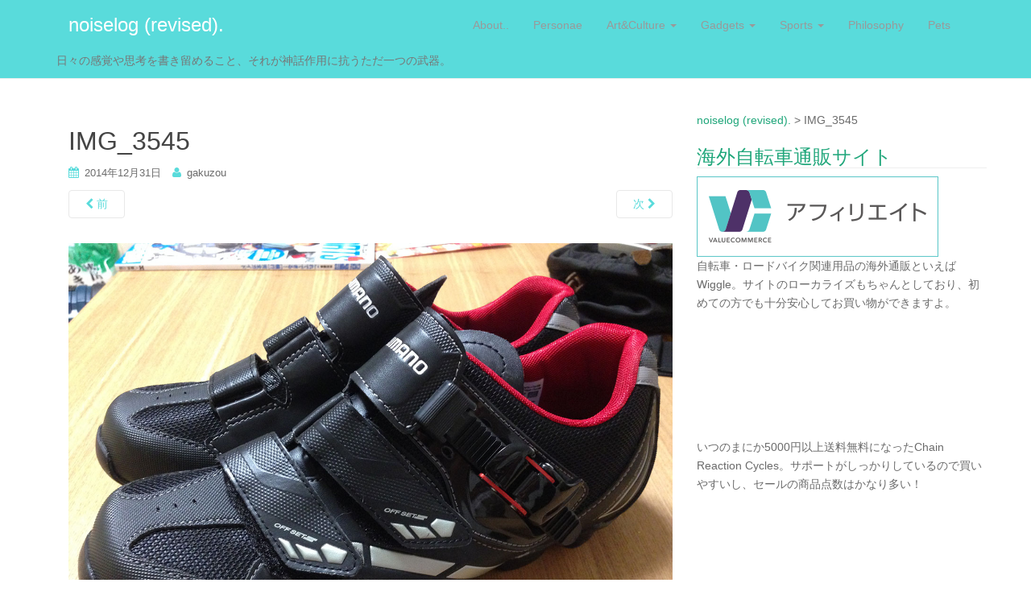

--- FILE ---
content_type: text/html; charset=UTF-8
request_url: http://noiselog.org/img_3545/
body_size: 47483
content:
<!DOCTYPE html>
<html dir="ltr" lang="ja"
	prefix="og: https://ogp.me/ns#" >
<head>
<meta charset="UTF-8">
<meta http-equiv="X-UA-Compatible" content="IE=edge">
<meta name="viewport" content="width=device-width, initial-scale=1">
<link rel="profile" href="http://gmpg.org/xfn/11">
<link rel="pingback" href="http://noiselog.org/wp/xmlrpc.php">

<title>IMG_3545 | noiselog (revised).</title>

		<!-- All in One SEO 4.1.10 -->
		<meta name="robots" content="max-image-preview:large" />
		<link rel="canonical" href="http://noiselog.org/img_3545/" />
		<meta property="og:locale" content="ja_JP" />
		<meta property="og:site_name" content="noiselog (revised). | 日々の感覚や思考を書き留めること、それが神話作用に抗うただ一つの武器。" />
		<meta property="og:type" content="article" />
		<meta property="og:title" content="IMG_3545 | noiselog (revised)." />
		<meta property="og:url" content="http://noiselog.org/img_3545/" />
		<meta property="article:published_time" content="2014-12-31T11:55:00+00:00" />
		<meta property="article:modified_time" content="2018-02-15T11:56:19+00:00" />
		<meta name="twitter:card" content="summary" />
		<meta name="twitter:title" content="IMG_3545 | noiselog (revised)." />
		<script type="application/ld+json" class="aioseo-schema">
			{"@context":"https:\/\/schema.org","@graph":[{"@type":"WebSite","@id":"http:\/\/noiselog.org\/#website","url":"http:\/\/noiselog.org\/","name":"noiselog (revised).","description":"\u65e5\u3005\u306e\u611f\u899a\u3084\u601d\u8003\u3092\u66f8\u304d\u7559\u3081\u308b\u3053\u3068\u3001\u305d\u308c\u304c\u795e\u8a71\u4f5c\u7528\u306b\u6297\u3046\u305f\u3060\u4e00\u3064\u306e\u6b66\u5668\u3002","inLanguage":"ja","publisher":{"@id":"http:\/\/noiselog.org\/#organization"}},{"@type":"Organization","@id":"http:\/\/noiselog.org\/#organization","name":"noiselog (revised).","url":"http:\/\/noiselog.org\/"},{"@type":"BreadcrumbList","@id":"http:\/\/noiselog.org\/img_3545\/#breadcrumblist","itemListElement":[{"@type":"ListItem","@id":"http:\/\/noiselog.org\/#listItem","position":1,"item":{"@type":"WebPage","@id":"http:\/\/noiselog.org\/","name":"\u30db\u30fc\u30e0","description":"\u65e5\u3005\u306e\u611f\u899a\u3084\u601d\u8003\u3092\u66f8\u304d\u7559\u3081\u308b\u3053\u3068\u3001\u305d\u308c\u304c\u795e\u8a71\u4f5c\u7528\u306b\u6297\u3046\u305f\u3060\u4e00\u3064\u306e\u6b66\u5668\u3002","url":"http:\/\/noiselog.org\/"},"nextItem":"http:\/\/noiselog.org\/img_3545\/#listItem"},{"@type":"ListItem","@id":"http:\/\/noiselog.org\/img_3545\/#listItem","position":2,"item":{"@type":"WebPage","@id":"http:\/\/noiselog.org\/img_3545\/","name":"IMG_3545","url":"http:\/\/noiselog.org\/img_3545\/"},"previousItem":"http:\/\/noiselog.org\/#listItem"}]},{"@type":"Person","@id":"http:\/\/noiselog.org\/blog\/author\/gakuzou\/#author","url":"http:\/\/noiselog.org\/blog\/author\/gakuzou\/","name":"gakuzou","image":{"@type":"ImageObject","@id":"http:\/\/noiselog.org\/img_3545\/#authorImage","url":"http:\/\/1.gravatar.com\/avatar\/4515fd622aa5304cb58f39129289fa8b?s=96&d=mm&r=g","width":96,"height":96,"caption":"gakuzou"}},{"@type":"ItemPage","@id":"http:\/\/noiselog.org\/img_3545\/#itempage","url":"http:\/\/noiselog.org\/img_3545\/","name":"IMG_3545 | noiselog (revised).","inLanguage":"ja","isPartOf":{"@id":"http:\/\/noiselog.org\/#website"},"breadcrumb":{"@id":"http:\/\/noiselog.org\/img_3545\/#breadcrumblist"},"author":"http:\/\/noiselog.org\/blog\/author\/gakuzou\/#author","creator":"http:\/\/noiselog.org\/blog\/author\/gakuzou\/#author","datePublished":"2014-12-31T11:55:00+09:00","dateModified":"2018-02-15T11:56:19+09:00"}]}
		</script>
		<!-- All in One SEO -->

<link rel='dns-prefetch' href='//s.w.org' />
<link rel="alternate" type="application/rss+xml" title="noiselog (revised). &raquo; フィード" href="http://noiselog.org/feed/" />
<link rel="alternate" type="application/rss+xml" title="noiselog (revised). &raquo; コメントフィード" href="http://noiselog.org/comments/feed/" />
<link rel="alternate" type="application/rss+xml" title="noiselog (revised). &raquo; IMG_3545 のコメントのフィード" href="http://noiselog.org/feed/?attachment_id=2787" />
<script type="text/javascript">
window._wpemojiSettings = {"baseUrl":"https:\/\/s.w.org\/images\/core\/emoji\/13.1.0\/72x72\/","ext":".png","svgUrl":"https:\/\/s.w.org\/images\/core\/emoji\/13.1.0\/svg\/","svgExt":".svg","source":{"concatemoji":"http:\/\/noiselog.org\/wp\/wp-includes\/js\/wp-emoji-release.min.js?ver=5.9.12"}};
/*! This file is auto-generated */
!function(e,a,t){var n,r,o,i=a.createElement("canvas"),p=i.getContext&&i.getContext("2d");function s(e,t){var a=String.fromCharCode;p.clearRect(0,0,i.width,i.height),p.fillText(a.apply(this,e),0,0);e=i.toDataURL();return p.clearRect(0,0,i.width,i.height),p.fillText(a.apply(this,t),0,0),e===i.toDataURL()}function c(e){var t=a.createElement("script");t.src=e,t.defer=t.type="text/javascript",a.getElementsByTagName("head")[0].appendChild(t)}for(o=Array("flag","emoji"),t.supports={everything:!0,everythingExceptFlag:!0},r=0;r<o.length;r++)t.supports[o[r]]=function(e){if(!p||!p.fillText)return!1;switch(p.textBaseline="top",p.font="600 32px Arial",e){case"flag":return s([127987,65039,8205,9895,65039],[127987,65039,8203,9895,65039])?!1:!s([55356,56826,55356,56819],[55356,56826,8203,55356,56819])&&!s([55356,57332,56128,56423,56128,56418,56128,56421,56128,56430,56128,56423,56128,56447],[55356,57332,8203,56128,56423,8203,56128,56418,8203,56128,56421,8203,56128,56430,8203,56128,56423,8203,56128,56447]);case"emoji":return!s([10084,65039,8205,55357,56613],[10084,65039,8203,55357,56613])}return!1}(o[r]),t.supports.everything=t.supports.everything&&t.supports[o[r]],"flag"!==o[r]&&(t.supports.everythingExceptFlag=t.supports.everythingExceptFlag&&t.supports[o[r]]);t.supports.everythingExceptFlag=t.supports.everythingExceptFlag&&!t.supports.flag,t.DOMReady=!1,t.readyCallback=function(){t.DOMReady=!0},t.supports.everything||(n=function(){t.readyCallback()},a.addEventListener?(a.addEventListener("DOMContentLoaded",n,!1),e.addEventListener("load",n,!1)):(e.attachEvent("onload",n),a.attachEvent("onreadystatechange",function(){"complete"===a.readyState&&t.readyCallback()})),(n=t.source||{}).concatemoji?c(n.concatemoji):n.wpemoji&&n.twemoji&&(c(n.twemoji),c(n.wpemoji)))}(window,document,window._wpemojiSettings);
</script>
<style type="text/css">
img.wp-smiley,
img.emoji {
	display: inline !important;
	border: none !important;
	box-shadow: none !important;
	height: 1em !important;
	width: 1em !important;
	margin: 0 0.07em !important;
	vertical-align: -0.1em !important;
	background: none !important;
	padding: 0 !important;
}
</style>
	<link rel='stylesheet' id='wp-block-library-css'  href='http://noiselog.org/wp/wp-includes/css/dist/block-library/style.min.css?ver=5.9.12' type='text/css' media='all' />
<style id='global-styles-inline-css' type='text/css'>
body{--wp--preset--color--black: #000000;--wp--preset--color--cyan-bluish-gray: #abb8c3;--wp--preset--color--white: #ffffff;--wp--preset--color--pale-pink: #f78da7;--wp--preset--color--vivid-red: #cf2e2e;--wp--preset--color--luminous-vivid-orange: #ff6900;--wp--preset--color--luminous-vivid-amber: #fcb900;--wp--preset--color--light-green-cyan: #7bdcb5;--wp--preset--color--vivid-green-cyan: #00d084;--wp--preset--color--pale-cyan-blue: #8ed1fc;--wp--preset--color--vivid-cyan-blue: #0693e3;--wp--preset--color--vivid-purple: #9b51e0;--wp--preset--gradient--vivid-cyan-blue-to-vivid-purple: linear-gradient(135deg,rgba(6,147,227,1) 0%,rgb(155,81,224) 100%);--wp--preset--gradient--light-green-cyan-to-vivid-green-cyan: linear-gradient(135deg,rgb(122,220,180) 0%,rgb(0,208,130) 100%);--wp--preset--gradient--luminous-vivid-amber-to-luminous-vivid-orange: linear-gradient(135deg,rgba(252,185,0,1) 0%,rgba(255,105,0,1) 100%);--wp--preset--gradient--luminous-vivid-orange-to-vivid-red: linear-gradient(135deg,rgba(255,105,0,1) 0%,rgb(207,46,46) 100%);--wp--preset--gradient--very-light-gray-to-cyan-bluish-gray: linear-gradient(135deg,rgb(238,238,238) 0%,rgb(169,184,195) 100%);--wp--preset--gradient--cool-to-warm-spectrum: linear-gradient(135deg,rgb(74,234,220) 0%,rgb(151,120,209) 20%,rgb(207,42,186) 40%,rgb(238,44,130) 60%,rgb(251,105,98) 80%,rgb(254,248,76) 100%);--wp--preset--gradient--blush-light-purple: linear-gradient(135deg,rgb(255,206,236) 0%,rgb(152,150,240) 100%);--wp--preset--gradient--blush-bordeaux: linear-gradient(135deg,rgb(254,205,165) 0%,rgb(254,45,45) 50%,rgb(107,0,62) 100%);--wp--preset--gradient--luminous-dusk: linear-gradient(135deg,rgb(255,203,112) 0%,rgb(199,81,192) 50%,rgb(65,88,208) 100%);--wp--preset--gradient--pale-ocean: linear-gradient(135deg,rgb(255,245,203) 0%,rgb(182,227,212) 50%,rgb(51,167,181) 100%);--wp--preset--gradient--electric-grass: linear-gradient(135deg,rgb(202,248,128) 0%,rgb(113,206,126) 100%);--wp--preset--gradient--midnight: linear-gradient(135deg,rgb(2,3,129) 0%,rgb(40,116,252) 100%);--wp--preset--duotone--dark-grayscale: url('#wp-duotone-dark-grayscale');--wp--preset--duotone--grayscale: url('#wp-duotone-grayscale');--wp--preset--duotone--purple-yellow: url('#wp-duotone-purple-yellow');--wp--preset--duotone--blue-red: url('#wp-duotone-blue-red');--wp--preset--duotone--midnight: url('#wp-duotone-midnight');--wp--preset--duotone--magenta-yellow: url('#wp-duotone-magenta-yellow');--wp--preset--duotone--purple-green: url('#wp-duotone-purple-green');--wp--preset--duotone--blue-orange: url('#wp-duotone-blue-orange');--wp--preset--font-size--small: 13px;--wp--preset--font-size--medium: 20px;--wp--preset--font-size--large: 36px;--wp--preset--font-size--x-large: 42px;}.has-black-color{color: var(--wp--preset--color--black) !important;}.has-cyan-bluish-gray-color{color: var(--wp--preset--color--cyan-bluish-gray) !important;}.has-white-color{color: var(--wp--preset--color--white) !important;}.has-pale-pink-color{color: var(--wp--preset--color--pale-pink) !important;}.has-vivid-red-color{color: var(--wp--preset--color--vivid-red) !important;}.has-luminous-vivid-orange-color{color: var(--wp--preset--color--luminous-vivid-orange) !important;}.has-luminous-vivid-amber-color{color: var(--wp--preset--color--luminous-vivid-amber) !important;}.has-light-green-cyan-color{color: var(--wp--preset--color--light-green-cyan) !important;}.has-vivid-green-cyan-color{color: var(--wp--preset--color--vivid-green-cyan) !important;}.has-pale-cyan-blue-color{color: var(--wp--preset--color--pale-cyan-blue) !important;}.has-vivid-cyan-blue-color{color: var(--wp--preset--color--vivid-cyan-blue) !important;}.has-vivid-purple-color{color: var(--wp--preset--color--vivid-purple) !important;}.has-black-background-color{background-color: var(--wp--preset--color--black) !important;}.has-cyan-bluish-gray-background-color{background-color: var(--wp--preset--color--cyan-bluish-gray) !important;}.has-white-background-color{background-color: var(--wp--preset--color--white) !important;}.has-pale-pink-background-color{background-color: var(--wp--preset--color--pale-pink) !important;}.has-vivid-red-background-color{background-color: var(--wp--preset--color--vivid-red) !important;}.has-luminous-vivid-orange-background-color{background-color: var(--wp--preset--color--luminous-vivid-orange) !important;}.has-luminous-vivid-amber-background-color{background-color: var(--wp--preset--color--luminous-vivid-amber) !important;}.has-light-green-cyan-background-color{background-color: var(--wp--preset--color--light-green-cyan) !important;}.has-vivid-green-cyan-background-color{background-color: var(--wp--preset--color--vivid-green-cyan) !important;}.has-pale-cyan-blue-background-color{background-color: var(--wp--preset--color--pale-cyan-blue) !important;}.has-vivid-cyan-blue-background-color{background-color: var(--wp--preset--color--vivid-cyan-blue) !important;}.has-vivid-purple-background-color{background-color: var(--wp--preset--color--vivid-purple) !important;}.has-black-border-color{border-color: var(--wp--preset--color--black) !important;}.has-cyan-bluish-gray-border-color{border-color: var(--wp--preset--color--cyan-bluish-gray) !important;}.has-white-border-color{border-color: var(--wp--preset--color--white) !important;}.has-pale-pink-border-color{border-color: var(--wp--preset--color--pale-pink) !important;}.has-vivid-red-border-color{border-color: var(--wp--preset--color--vivid-red) !important;}.has-luminous-vivid-orange-border-color{border-color: var(--wp--preset--color--luminous-vivid-orange) !important;}.has-luminous-vivid-amber-border-color{border-color: var(--wp--preset--color--luminous-vivid-amber) !important;}.has-light-green-cyan-border-color{border-color: var(--wp--preset--color--light-green-cyan) !important;}.has-vivid-green-cyan-border-color{border-color: var(--wp--preset--color--vivid-green-cyan) !important;}.has-pale-cyan-blue-border-color{border-color: var(--wp--preset--color--pale-cyan-blue) !important;}.has-vivid-cyan-blue-border-color{border-color: var(--wp--preset--color--vivid-cyan-blue) !important;}.has-vivid-purple-border-color{border-color: var(--wp--preset--color--vivid-purple) !important;}.has-vivid-cyan-blue-to-vivid-purple-gradient-background{background: var(--wp--preset--gradient--vivid-cyan-blue-to-vivid-purple) !important;}.has-light-green-cyan-to-vivid-green-cyan-gradient-background{background: var(--wp--preset--gradient--light-green-cyan-to-vivid-green-cyan) !important;}.has-luminous-vivid-amber-to-luminous-vivid-orange-gradient-background{background: var(--wp--preset--gradient--luminous-vivid-amber-to-luminous-vivid-orange) !important;}.has-luminous-vivid-orange-to-vivid-red-gradient-background{background: var(--wp--preset--gradient--luminous-vivid-orange-to-vivid-red) !important;}.has-very-light-gray-to-cyan-bluish-gray-gradient-background{background: var(--wp--preset--gradient--very-light-gray-to-cyan-bluish-gray) !important;}.has-cool-to-warm-spectrum-gradient-background{background: var(--wp--preset--gradient--cool-to-warm-spectrum) !important;}.has-blush-light-purple-gradient-background{background: var(--wp--preset--gradient--blush-light-purple) !important;}.has-blush-bordeaux-gradient-background{background: var(--wp--preset--gradient--blush-bordeaux) !important;}.has-luminous-dusk-gradient-background{background: var(--wp--preset--gradient--luminous-dusk) !important;}.has-pale-ocean-gradient-background{background: var(--wp--preset--gradient--pale-ocean) !important;}.has-electric-grass-gradient-background{background: var(--wp--preset--gradient--electric-grass) !important;}.has-midnight-gradient-background{background: var(--wp--preset--gradient--midnight) !important;}.has-small-font-size{font-size: var(--wp--preset--font-size--small) !important;}.has-medium-font-size{font-size: var(--wp--preset--font-size--medium) !important;}.has-large-font-size{font-size: var(--wp--preset--font-size--large) !important;}.has-x-large-font-size{font-size: var(--wp--preset--font-size--x-large) !important;}
</style>
<link rel='stylesheet' id='icomoon-css'  href='http://noiselog.org/wp/wp-content/plugins/kiwi-social-share/assets/vendors/icomoon/style.css?ver=2.1.5' type='text/css' media='all' />
<link rel='stylesheet' id='dpsp-frontend-style-css'  href='http://noiselog.org/wp/wp-content/plugins/social-pug/assets/css/style-frontend.css?ver=5.9.12' type='text/css' media='all' />
<link rel='stylesheet' id='toc-screen-css'  href='http://noiselog.org/wp/wp-content/plugins/table-of-contents-plus/screen.min.css?ver=2106' type='text/css' media='all' />
<link rel='stylesheet' id='dazzling-bootstrap-css'  href='http://noiselog.org/wp/wp-content/themes/dazzling/inc/css/bootstrap.min.css?ver=5.9.12' type='text/css' media='all' />
<link rel='stylesheet' id='dazzling-icons-css'  href='http://noiselog.org/wp/wp-content/themes/dazzling/inc/css/font-awesome.min.css?ver=5.9.12' type='text/css' media='all' />
<link rel='stylesheet' id='dazzling-style-css'  href='http://noiselog.org/wp/wp-content/themes/dazzling/style.css?ver=5.9.12' type='text/css' media='all' />
<script type='text/javascript' src='http://noiselog.org/wp/wp-includes/js/jquery/jquery.min.js?ver=3.6.0' id='jquery-core-js'></script>
<script type='text/javascript' src='http://noiselog.org/wp/wp-includes/js/jquery/jquery-migrate.min.js?ver=3.3.2' id='jquery-migrate-js'></script>
<script type='text/javascript' src='http://noiselog.org/wp/wp-content/plugins/social-pug/assets/js/front-end.js?ver=5.9.12' id='dpsp-frontend-js-js'></script>
<script type='text/javascript' src='http://noiselog.org/wp/wp-content/themes/dazzling/inc/js/bootstrap.min.js?ver=5.9.12' id='dazzling-bootstrapjs-js'></script>
<link rel="https://api.w.org/" href="http://noiselog.org/wp-json/" /><link rel="alternate" type="application/json" href="http://noiselog.org/wp-json/wp/v2/media/2787" /><link rel="EditURI" type="application/rsd+xml" title="RSD" href="http://noiselog.org/wp/xmlrpc.php?rsd" />
<link rel="wlwmanifest" type="application/wlwmanifest+xml" href="http://noiselog.org/wp/wp-includes/wlwmanifest.xml" /> 
<meta name="generator" content="WordPress 5.9.12" />
<link rel='shortlink' href='http://noiselog.org/?p=2787' />
<link rel="alternate" type="application/json+oembed" href="http://noiselog.org/wp-json/oembed/1.0/embed?url=http%3A%2F%2Fnoiselog.org%2Fimg_3545%2F" />
<link rel="alternate" type="text/xml+oembed" href="http://noiselog.org/wp-json/oembed/1.0/embed?url=http%3A%2F%2Fnoiselog.org%2Fimg_3545%2F&#038;format=xml" />
<style type="text/css" data-source="Social Pug">
					@media screen and ( max-width : 720px ) {
						.dpsp-content-wrapper.dpsp-hide-on-mobile { display: none !important; }
					}
				</style><meta name="twitter:card" 		content="summary_large_image" /><meta property="og:url"			content="http://noiselog.org/img_3545/" /><meta property="og:type"			content="article" /><meta property="og:title"			content="IMG_3545" /><meta property="og:description" 	content="" /><meta property="og:image" 		content="http://noiselog.org/wp/wp-content/uploads/2014/12/IMG_3545-1024x768.jpg" /><style type="text/css">.btn-default, .label-default, .flex-caption h2, .navbar-default .navbar-nav > .active > a, .navbar-default .navbar-nav > .active > a:hover, .navbar-default .navbar-nav > .active > a:focus, .navbar-default .navbar-nav > li > a:hover, .navbar-default .navbar-nav > li > a:focus, .navbar-default .navbar-nav > .open > a, .navbar-default .navbar-nav > .open > a:hover, .navbar-default .navbar-nav > .open > a:focus, .dropdown-menu > li > a:hover, .dropdown-menu > li > a:focus, .navbar-default .navbar-nav .open .dropdown-menu > li > a:hover, .navbar-default .navbar-nav .open .dropdown-menu > li > a:focus, .dropdown-menu > .active > a, .navbar-default .navbar-nav .open .dropdown-menu > .active > a {background-color: #59dbdb; border-color: #59dbdb;} .btn.btn-default.read-more, .entry-meta .fa, .site-main [class*="navigation"] a, .more-link { color: #59dbdb}.btn-default:hover, .btn-default:focus, .label-default[href]:hover, .label-default[href]:focus, #infinite-handle span:hover, #infinite-handle span:focus-within, .btn.btn-default.read-more:hover, .btn.btn-default.read-more:focus, .btn-default:hover, .btn-default:focus, .scroll-to-top:hover, .scroll-to-top:focus, .btn-default:focus, .btn-default:active, .btn-default.active, .site-main [class*="navigation"] a:hover, .site-main [class*="navigation"] a:focus, .more-link:hover, .more-link:focus, #image-navigation .nav-previous a:hover, #image-navigation .nav-previous a:focus, #image-navigation .nav-next a:hover, #image-navigation .nav-next a:focus { background-color: #1e73be; border-color: #1e73be; }.navbar.navbar-default {background-color: #59dbdb;}.dropdown-menu, .dropdown-menu > .active > a, .dropdown-menu > .active > a:hover, .dropdown-menu > .active > a:focus {background-color: #59dbdb;}.entry-content {font-family: Helvetica Neue,Helvetica,Arial,sans-serif; font-size:14px; font-weight: normal; color:#6B6B6B;}</style>	<style type="text/css">
			.navbar > .container .navbar-brand {
			color: #ffffff;
		}
		</style>
	<!--[if lt IE 9]>
<script src="http://noiselog.org/wp/wp-content/themes/dazzling/inc/js/html5shiv.min.js"></script>
<script src="http://noiselog.org/wp/wp-content/themes/dazzling/inc/js/respond.min.js"></script>
<![endif]-->

</head>

<body class="attachment attachment-template-default single single-attachment postid-2787 attachmentid-2787 attachment-jpeg">
<svg xmlns="http://www.w3.org/2000/svg" viewBox="0 0 0 0" width="0" height="0" focusable="false" role="none" style="visibility: hidden; position: absolute; left: -9999px; overflow: hidden;" ><defs><filter id="wp-duotone-dark-grayscale"><feColorMatrix color-interpolation-filters="sRGB" type="matrix" values=" .299 .587 .114 0 0 .299 .587 .114 0 0 .299 .587 .114 0 0 .299 .587 .114 0 0 " /><feComponentTransfer color-interpolation-filters="sRGB" ><feFuncR type="table" tableValues="0 0.49803921568627" /><feFuncG type="table" tableValues="0 0.49803921568627" /><feFuncB type="table" tableValues="0 0.49803921568627" /><feFuncA type="table" tableValues="1 1" /></feComponentTransfer><feComposite in2="SourceGraphic" operator="in" /></filter></defs></svg><svg xmlns="http://www.w3.org/2000/svg" viewBox="0 0 0 0" width="0" height="0" focusable="false" role="none" style="visibility: hidden; position: absolute; left: -9999px; overflow: hidden;" ><defs><filter id="wp-duotone-grayscale"><feColorMatrix color-interpolation-filters="sRGB" type="matrix" values=" .299 .587 .114 0 0 .299 .587 .114 0 0 .299 .587 .114 0 0 .299 .587 .114 0 0 " /><feComponentTransfer color-interpolation-filters="sRGB" ><feFuncR type="table" tableValues="0 1" /><feFuncG type="table" tableValues="0 1" /><feFuncB type="table" tableValues="0 1" /><feFuncA type="table" tableValues="1 1" /></feComponentTransfer><feComposite in2="SourceGraphic" operator="in" /></filter></defs></svg><svg xmlns="http://www.w3.org/2000/svg" viewBox="0 0 0 0" width="0" height="0" focusable="false" role="none" style="visibility: hidden; position: absolute; left: -9999px; overflow: hidden;" ><defs><filter id="wp-duotone-purple-yellow"><feColorMatrix color-interpolation-filters="sRGB" type="matrix" values=" .299 .587 .114 0 0 .299 .587 .114 0 0 .299 .587 .114 0 0 .299 .587 .114 0 0 " /><feComponentTransfer color-interpolation-filters="sRGB" ><feFuncR type="table" tableValues="0.54901960784314 0.98823529411765" /><feFuncG type="table" tableValues="0 1" /><feFuncB type="table" tableValues="0.71764705882353 0.25490196078431" /><feFuncA type="table" tableValues="1 1" /></feComponentTransfer><feComposite in2="SourceGraphic" operator="in" /></filter></defs></svg><svg xmlns="http://www.w3.org/2000/svg" viewBox="0 0 0 0" width="0" height="0" focusable="false" role="none" style="visibility: hidden; position: absolute; left: -9999px; overflow: hidden;" ><defs><filter id="wp-duotone-blue-red"><feColorMatrix color-interpolation-filters="sRGB" type="matrix" values=" .299 .587 .114 0 0 .299 .587 .114 0 0 .299 .587 .114 0 0 .299 .587 .114 0 0 " /><feComponentTransfer color-interpolation-filters="sRGB" ><feFuncR type="table" tableValues="0 1" /><feFuncG type="table" tableValues="0 0.27843137254902" /><feFuncB type="table" tableValues="0.5921568627451 0.27843137254902" /><feFuncA type="table" tableValues="1 1" /></feComponentTransfer><feComposite in2="SourceGraphic" operator="in" /></filter></defs></svg><svg xmlns="http://www.w3.org/2000/svg" viewBox="0 0 0 0" width="0" height="0" focusable="false" role="none" style="visibility: hidden; position: absolute; left: -9999px; overflow: hidden;" ><defs><filter id="wp-duotone-midnight"><feColorMatrix color-interpolation-filters="sRGB" type="matrix" values=" .299 .587 .114 0 0 .299 .587 .114 0 0 .299 .587 .114 0 0 .299 .587 .114 0 0 " /><feComponentTransfer color-interpolation-filters="sRGB" ><feFuncR type="table" tableValues="0 0" /><feFuncG type="table" tableValues="0 0.64705882352941" /><feFuncB type="table" tableValues="0 1" /><feFuncA type="table" tableValues="1 1" /></feComponentTransfer><feComposite in2="SourceGraphic" operator="in" /></filter></defs></svg><svg xmlns="http://www.w3.org/2000/svg" viewBox="0 0 0 0" width="0" height="0" focusable="false" role="none" style="visibility: hidden; position: absolute; left: -9999px; overflow: hidden;" ><defs><filter id="wp-duotone-magenta-yellow"><feColorMatrix color-interpolation-filters="sRGB" type="matrix" values=" .299 .587 .114 0 0 .299 .587 .114 0 0 .299 .587 .114 0 0 .299 .587 .114 0 0 " /><feComponentTransfer color-interpolation-filters="sRGB" ><feFuncR type="table" tableValues="0.78039215686275 1" /><feFuncG type="table" tableValues="0 0.94901960784314" /><feFuncB type="table" tableValues="0.35294117647059 0.47058823529412" /><feFuncA type="table" tableValues="1 1" /></feComponentTransfer><feComposite in2="SourceGraphic" operator="in" /></filter></defs></svg><svg xmlns="http://www.w3.org/2000/svg" viewBox="0 0 0 0" width="0" height="0" focusable="false" role="none" style="visibility: hidden; position: absolute; left: -9999px; overflow: hidden;" ><defs><filter id="wp-duotone-purple-green"><feColorMatrix color-interpolation-filters="sRGB" type="matrix" values=" .299 .587 .114 0 0 .299 .587 .114 0 0 .299 .587 .114 0 0 .299 .587 .114 0 0 " /><feComponentTransfer color-interpolation-filters="sRGB" ><feFuncR type="table" tableValues="0.65098039215686 0.40392156862745" /><feFuncG type="table" tableValues="0 1" /><feFuncB type="table" tableValues="0.44705882352941 0.4" /><feFuncA type="table" tableValues="1 1" /></feComponentTransfer><feComposite in2="SourceGraphic" operator="in" /></filter></defs></svg><svg xmlns="http://www.w3.org/2000/svg" viewBox="0 0 0 0" width="0" height="0" focusable="false" role="none" style="visibility: hidden; position: absolute; left: -9999px; overflow: hidden;" ><defs><filter id="wp-duotone-blue-orange"><feColorMatrix color-interpolation-filters="sRGB" type="matrix" values=" .299 .587 .114 0 0 .299 .587 .114 0 0 .299 .587 .114 0 0 .299 .587 .114 0 0 " /><feComponentTransfer color-interpolation-filters="sRGB" ><feFuncR type="table" tableValues="0.098039215686275 1" /><feFuncG type="table" tableValues="0 0.66274509803922" /><feFuncB type="table" tableValues="0.84705882352941 0.41960784313725" /><feFuncA type="table" tableValues="1 1" /></feComponentTransfer><feComposite in2="SourceGraphic" operator="in" /></filter></defs></svg><div id="page" class="hfeed site">

	<nav class="navbar navbar-default" role="navigation">
		<div class="container">
			<div class="navbar-header">
			  <button type="button" class="navbar-toggle" data-toggle="collapse" data-target="#navbar">
			    <span class="sr-only">ナビゲーションを切り替え</span>
			    <span class="icon-bar"></span>
			    <span class="icon-bar"></span>
			    <span class="icon-bar"></span>
			  </button>

				<div id="logo">

					<span class="site-title">
						
						
							<a class="navbar-brand" href="http://noiselog.org/" title="noiselog (revised)." rel="home">noiselog (revised).</a>

						
					</span><!-- end of .site-name -->

				</div><!-- end of #logo -->

				
											<p class="site-description">日々の感覚や思考を書き留めること、それが神話作用に抗うただ一つの武器。</p>
					
										
			</div>
				<div id="navbar" class="collapse navbar-collapse navbar-ex1-collapse"><ul id="menu-main-menu" class="nav navbar-nav"><li id="menu-item-2744" class="menu-item menu-item-type-post_type menu-item-object-page menu-item-2744"><a title="About.." href="http://noiselog.org/about/">About..</a></li>
<li id="menu-item-2745" class="menu-item menu-item-type-post_type menu-item-object-page menu-item-2745"><a title="Personae" href="http://noiselog.org/about-me/">Personae</a></li>
<li id="menu-item-2750" class="menu-item menu-item-type-taxonomy menu-item-object-category menu-item-has-children menu-item-2750 dropdown"><a title="Art&amp;Culture" href="#" data-toggle="dropdown" class="dropdown-toggle">Art&#038;Culture <span class="caret"></span></a>
<ul role="menu" class=" dropdown-menu">
	<li id="menu-item-2749" class="menu-item menu-item-type-taxonomy menu-item-object-category menu-item-2749"><a title="Music" href="http://noiselog.org/blog/category/music/">Music</a></li>
	<li id="menu-item-2753" class="menu-item menu-item-type-taxonomy menu-item-object-category menu-item-2753"><a title="Books" href="http://noiselog.org/blog/category/books/">Books</a></li>
	<li id="menu-item-2754" class="menu-item menu-item-type-taxonomy menu-item-object-category menu-item-2754"><a title="DIY" href="http://noiselog.org/blog/category/diy/">DIY</a></li>
</ul>
</li>
<li id="menu-item-2748" class="menu-item menu-item-type-taxonomy menu-item-object-category menu-item-has-children menu-item-2748 dropdown"><a title="Gadgets" href="#" data-toggle="dropdown" class="dropdown-toggle">Gadgets <span class="caret"></span></a>
<ul role="menu" class=" dropdown-menu">
	<li id="menu-item-2752" class="menu-item menu-item-type-taxonomy menu-item-object-category menu-item-2752"><a title="Headphone" href="http://noiselog.org/blog/category/headphone/">Headphone</a></li>
	<li id="menu-item-2746" class="menu-item menu-item-type-taxonomy menu-item-object-category menu-item-2746"><a title="Macintosh" href="http://noiselog.org/blog/category/macintosh/">Macintosh</a></li>
	<li id="menu-item-2761" class="menu-item menu-item-type-taxonomy menu-item-object-category menu-item-2761"><a title="Mobile" href="http://noiselog.org/blog/category/mobile/">Mobile</a></li>
	<li id="menu-item-2760" class="menu-item menu-item-type-taxonomy menu-item-object-category menu-item-2760"><a title="Camera" href="http://noiselog.org/blog/category/camera/">Camera</a></li>
</ul>
</li>
<li id="menu-item-2757" class="menu-item menu-item-type-taxonomy menu-item-object-category menu-item-has-children menu-item-2757 dropdown"><a title="Sports" href="#" data-toggle="dropdown" class="dropdown-toggle">Sports <span class="caret"></span></a>
<ul role="menu" class=" dropdown-menu">
	<li id="menu-item-2755" class="menu-item menu-item-type-taxonomy menu-item-object-category menu-item-2755"><a title="Ride Report" href="http://noiselog.org/blog/category/ride-report/">Ride Report</a></li>
	<li id="menu-item-2751" class="menu-item menu-item-type-taxonomy menu-item-object-category menu-item-2751"><a title="Road Bike" href="http://noiselog.org/blog/category/road-bike/">Road Bike</a></li>
	<li id="menu-item-2758" class="menu-item menu-item-type-taxonomy menu-item-object-category menu-item-2758"><a title="VIA NIRONE" href="http://noiselog.org/blog/category/via-nirone/">VIA NIRONE</a></li>
	<li id="menu-item-2756" class="menu-item menu-item-type-taxonomy menu-item-object-category menu-item-2756"><a title="ROME II" href="http://noiselog.org/blog/category/rome-ii/">ROME II</a></li>
</ul>
</li>
<li id="menu-item-2759" class="menu-item menu-item-type-taxonomy menu-item-object-category menu-item-2759"><a title="Philosophy" href="http://noiselog.org/blog/category/philosophy/">Philosophy</a></li>
<li id="menu-item-2747" class="menu-item menu-item-type-taxonomy menu-item-object-category menu-item-2747"><a title="Pets" href="http://noiselog.org/blog/category/pets/">Pets</a></li>
</ul></div>		</div>
	</nav><!-- .site-navigation -->

        <div class="top-section">
				        </div>
        <div id="content" class="site-content container">

            <div class="container main-content-area">                <div class="row ">
		<div id="primary" class="content-area image-attachment col-sm-12 col-md-8">
			<div id="main" class="site-main" role="main">

			
				<article id="post-2787" class="post-2787 attachment type-attachment status-inherit hentry">
					<header class="entry-header">
						<h1 class="entry-title">IMG_3545</h1>

						<div class="entry-meta">
							<span class="posted-on"><i class="fa fa-calendar"></i> <a href="http://noiselog.org/img_3545/" rel="bookmark"><time class="entry-date published" datetime="2014-12-31T20:55:00+09:00">2014年12月31日</time><time class="updated" datetime="2018-02-15T20:56:19+09:00">2018年2月15日</time></a></span><span class="byline"> <i class="fa fa-user"></i> <span class="author vcard"><a class="url fn n" href="http://noiselog.org/blog/author/gakuzou/">gakuzou</a></span></span>						</div><!-- .entry-meta -->

						<nav role="navigation" id="image-navigation" class="navigation-image nav-links">
							<div class="nav-previous"><a href='http://noiselog.org/img_3911/'><i class="fa fa-chevron-left"></i> 前</a></div>
							<div class="nav-next"><a href='http://noiselog.org/img_4135/'>次 <i class="fa fa-chevron-right"></i></a></div>
						</nav><!-- #image-navigation -->
					</header><!-- .entry-header -->

					<div class="entry-content">

						<div class="entry-attachment">
							<div class="attachment">
								
								<a href="http://noiselog.org/img_4135/" title="IMG_3545" rel="attachment"><img width="1200" height="900" src="http://noiselog.org/wp/wp-content/uploads/2014/12/IMG_3545.jpg" class="attachment-1200x1200 size-1200x1200" alt="" loading="lazy" srcset="http://noiselog.org/wp/wp-content/uploads/2014/12/IMG_3545.jpg 1280w, http://noiselog.org/wp/wp-content/uploads/2014/12/IMG_3545-300x225.jpg 300w, http://noiselog.org/wp/wp-content/uploads/2014/12/IMG_3545-768x576.jpg 768w, http://noiselog.org/wp/wp-content/uploads/2014/12/IMG_3545-1024x768.jpg 1024w" sizes="(max-width: 1200px) 100vw, 1200px" /></a>
							</div><!-- .attachment -->

													</div><!-- .entry-attachment -->

												
					</div><!-- .entry-content -->

					<footer class="entry-meta">
					</footer><!-- .entry-meta -->
				</article><!-- #post-2787 -->

				
<div id="comments" class="comments-area">

	
	
	
		<div id="respond" class="comment-respond">
		<h3 id="reply-title" class="comment-reply-title">コメントを残す <small><a rel="nofollow" id="cancel-comment-reply-link" href="/img_3545/#respond" style="display:none;">コメントをキャンセル</a></small></h3><form action="http://noiselog.org/wp/wp-comments-post.php" method="post" id="commentform" class="comment-form"><p class="comment-notes"><span id="email-notes">メールアドレスが公開されることはありません。</span> <span class="required-field-message" aria-hidden="true"><span class="required" aria-hidden="true">*</span> が付いている欄は必須項目です</span></p><p class="comment-form-comment"><label for="comment">コメント <span class="required" aria-hidden="true">*</span></label> <textarea id="comment" name="comment" cols="45" rows="8" maxlength="65525" required="required"></textarea></p><p class="comment-form-author"><label for="author">名前 <span class="required" aria-hidden="true">*</span></label> <input id="author" name="author" type="text" value="" size="30" maxlength="245" required="required" /></p>
<p class="comment-form-email"><label for="email">メール <span class="required" aria-hidden="true">*</span></label> <input id="email" name="email" type="text" value="" size="30" maxlength="100" aria-describedby="email-notes" required="required" /></p>
<p class="comment-form-url"><label for="url">サイト</label> <input id="url" name="url" type="text" value="" size="30" maxlength="200" /></p>
<p class="comment-form-cookies-consent"><input id="wp-comment-cookies-consent" name="wp-comment-cookies-consent" type="checkbox" value="yes" /> <label for="wp-comment-cookies-consent">次回のコメントで使用するためブラウザーに自分の名前、メールアドレス、サイトを保存する。</label></p>
<p class="form-submit"><input name="submit" type="submit" id="submit" class="submit" value="コメントを送信" /> <input type='hidden' name='comment_post_ID' value='2787' id='comment_post_ID' />
<input type='hidden' name='comment_parent' id='comment_parent' value='0' />
</p><p class="tsa_param_field_tsa_" style="display:none;">email confirm<span class="required">*</span><input type="text" name="tsa_email_param_field___" id="tsa_email_param_field___" size="30" value="" />
	</p><p class="tsa_param_field_tsa_2" style="display:none;">post date<span class="required">*</span><input type="text" name="tsa_param_field_tsa_3" id="tsa_param_field_tsa_3" size="30" value="2026-01-14 23:08:36" />
	</p><p id="throwsSpamAway">日本語が含まれない投稿は無視されますのでご注意ください。（スパム対策）</p></form>	</div><!-- #respond -->
	
</div><!-- #comments -->
			
			</div><!-- #content -->
		</div><!-- #primary -->

	<div id="secondary" class="widget-area col-sm-12 col-md-4" role="complementary">
				<aside id="bcn_widget-2" class="widget widget_breadcrumb_navxt"><div class="breadcrumbs" vocab="https://schema.org/" typeof="BreadcrumbList"><!-- Breadcrumb NavXT 7.0.2 -->
<span property="itemListElement" typeof="ListItem"><a property="item" typeof="WebPage" title="noiselog (revised).へ移動" href="http://noiselog.org" class="home"><span property="name">noiselog (revised).</span></a><meta property="position" content="1"></span> &gt; <span property="itemListElement" typeof="ListItem"><span property="name">IMG_3545</span><meta property="position" content="2"></span></div></aside><aside id="text-3" class="widget widget_text"><h3 class="widget-title">海外自転車通販サイト</h3>			<div class="textwidget"><p><script language="javascript" src="//ad.jp.ap.valuecommerce.com/servlet/jsbanner?sid=2533985&#038;pid=884789345"></script><noscript><a href="//ck.jp.ap.valuecommerce.com/servlet/referral?sid=2533985&#038;pid=884789345" target="_blank" rel="nofollow noopener"><img src="//ad.jp.ap.valuecommerce.com/servlet/gifbanner?sid=2533985&#038;pid=884789345" border="0"></a></noscript><br />
自転車・ロードバイク関連用品の海外通販といえばWiggle。サイトのローカライズもちゃんとしており、初めての方でも十分安心してお買い物ができますよ。</p>
<p><a href="https://www.awin1.com/cread.php?s=530571&amp;v=2698&amp;q=136624&amp;r=310137"><br />
<img src="https://www.awin1.com/cshow.php?s=530571&amp;v=2698&amp;q=136624&amp;r=310137" border="0" /><br />
</a><br />
いつのまにか5000円以上送料無料になったChain Reaction Cycles。サポートがしっかりしているので買いやすいし、セールの商品点数はかなり多い！</p>
<p><a href="https://www.awin1.com/cread.php?s=1005741&amp;v=3977&amp;q=315292&amp;r=310137"><br />
<img src="https://www.awin1.com/cshow.php?s=1005741&amp;v=3977&amp;q=315292&amp;r=310137" border="0" /><br />
</a><br />
値段的にはMerlinと張るぐらい安いProbikekit。日本語ページのローカライズが微妙だけど、サービスは確実で送料の無料設定もあるので使いやすいです。</p>
<p><a href="https://www.awin1.com/cread.php?s=1002659&amp;v=5923&amp;q=314895&amp;r=310137"><br />
<img src="https://www.awin1.com/cshow.php?s=1002659&amp;v=5923&amp;q=314895&amp;r=310137" border="0" /><br />
</a><br />
Asossがリーズナブルな値段で買える唯一の海外通販であるRibble。オリジナルのパーツも充実。</p>
</div>
		</aside><aside id="custom_html-2" class="widget_text widget widget_custom_html"><h3 class="widget-title">My Tweets</h3><div class="textwidget custom-html-widget"><a class="twitter-timeline" data-width="300" data-height="600" href="https://twitter.com/gakuzou">Tweets by gakuzou</a> <script async src="//platform.twitter.com/widgets.js" charset="utf-8"></script></div></aside><aside id="text-4" class="widget widget_text"><h3 class="widget-title">おすすめロードバイクグッズ</h3>			<div class="textwidget"><p><a href="https://www.amazon.co.jp/gp/product/B00FAOU92A/ref=as_li_tl?ie=UTF8&amp;camp=247&amp;creative=1211&amp;creativeASIN=B00FAOU92A&amp;linkCode=as2&amp;tag=noiselog-22&amp;linkId=4504df0bacda514a7fc1e1bcfe66154a" target="_blank" rel="noopener">イノテック 105 チェーンオイル 200m</a><img loading="lazy" style="border: none !important; margin: 0px !important;" src="//ir-jp.amazon-adsystem.com/e/ir?t=noiselog-22&amp;l=am2&amp;o=9&amp;a=B00FAOU92A" alt="" width="1" height="1" border="0" /><br />
初期の施工はちょー面倒だけど、とにかく汚れないチェーンオイル。雨にも強く、400kmぐらいまではしっかりと保ってくれる。最初だけ頑張れば、かなりオススメ！</p>
<p><a href="https://www.amazon.co.jp/gp/product/B00FAOU92A/ref=as_li_tl?ie=UTF8&amp;camp=247&amp;creative=1211&amp;creativeASIN=B00FAOU92A&amp;linkCode=as2&amp;tag=noiselog-22&amp;linkId=26c885200a493cae730dfbe604564aff" target="_blank" rel="noopener"><img src="//ws-fe.amazon-adsystem.com/widgets/q?_encoding=UTF8&amp;MarketPlace=JP&amp;ASIN=B00FAOU92A&amp;ServiceVersion=20070822&amp;ID=AsinImage&amp;WS=1&amp;Format=_SL250_&amp;tag=noiselog-22" border="0" /></a><img loading="lazy" style="border: none !important; margin: 0px !important;" src="//ir-jp.amazon-adsystem.com/e/ir?t=noiselog-22&amp;l=am2&amp;o=9&amp;a=B00FAOU92A" alt="" width="1" height="1" border="0" /></p>
</div>
		</aside><aside id="text-5" class="widget widget_text"><h3 class="widget-title">Recommended</h3>			<div class="textwidget"><p><script type="text/javascript" src="http://aos-creative.prf.hn/creative/camref:1l3vb59/creativeref:10l3914"></script><br />
Apple公認のリファービッシュ (整備済み製品)。突然追加されて、公式の保証もついた激安価格で販売されているので、都度チェック！</p>
<p><a href="https://aos.prf.hn/click/camref:1l3vb59/creativeref:1l1001282"><img loading="lazy" src="https://aos-creative.prf.hn/source/camref:1l3vb59/creativeref:1l1001282" width="300" height="250" border="0" /></a><br />
iPhone 7 Plusを利用中。画面が大きいのを一度使ってしまうと、もう戻れない。ジェットブラックは、少し傷がつきやすく気になりますが、製品としては美しいです！</p>
<p><script type="text/javascript" src="http://aos-creative.prf.hn/creative/camref:1l3vb59/creativeref:10l3561"></script><br />
Touch Barを搭載した新MacBook Pro。最新版に限らずですが、最近のMacはOSのライフサイクルも長いし、4〜5年は平気で使えてしまいます。</p>
<p><a href="https://aos.prf.hn/click/camref:1l3vb59/creativeref:1100l4968"><img loading="lazy" src="https://aos-creative.prf.hn/source/camref:1l3vb59/creativeref:1100l4968" width="300" height="250" border="0" /></a><br />
iPad Pro 10/5インチを利用中。一台あると何かと便利。JSPORTSオンデマンドでロードレースを見るときには、iPhoneではなく、画面の大きいiPadがオススメです。</p>
<p><a href="https://aos.prf.hn/click/camref:1l3vb59/creativeref:11l3565"><img loading="lazy" src="https://aos-creative.prf.hn/source/camref:1l3vb59/creativeref:11l3565" width="300" height="250" border="0" /></a><br />
アプリに対応したApple TV、JSPORTSオンデマンドアプリもあるみたいなので、ロードレースの視聴も最適。今は子供にYouTubeを大画面で見せる時のAirPlay端末に。</p>
</div>
		</aside>	</div><!-- #secondary -->
                </div><!-- close .row -->
            </div><!-- close .container -->
        </div><!-- close .site-content -->

	<div id="footer-area">
		<div class="container footer-inner">
			
			</div>

		<footer id="colophon" class="site-footer" role="contentinfo">
			<div class="site-info container">
				<nav id="social" class="social-icon"><ul id="menu-social-items" class="social-menu"><li class="menu-item menu-item-type-post_type menu-item-object-page menu-item-2744"><a href="http://noiselog.org/about/"><i class="social_icon fa"><span>About..</span></i></a></li>
<li class="menu-item menu-item-type-post_type menu-item-object-page menu-item-2745"><a href="http://noiselog.org/about-me/"><i class="social_icon fa"><span>Personae</span></i></a></li>
<li class="menu-item menu-item-type-taxonomy menu-item-object-category menu-item-has-children menu-item-2750"><a href="http://noiselog.org/blog/category/artculture/"><i class="social_icon fa"><span>Art&#038;Culture</span></i></a></li>
<li class="menu-item menu-item-type-taxonomy menu-item-object-category menu-item-has-children menu-item-2748"><a href="http://noiselog.org/blog/category/gadgets/"><i class="social_icon fa"><span>Gadgets</span></i></a></li>
<li class="menu-item menu-item-type-taxonomy menu-item-object-category menu-item-has-children menu-item-2757"><a href="http://noiselog.org/blog/category/sport/"><i class="social_icon fa"><span>Sports</span></i></a></li>
<li class="menu-item menu-item-type-taxonomy menu-item-object-category menu-item-2759"><a href="http://noiselog.org/blog/category/philosophy/"><i class="social_icon fa"><span>Philosophy</span></i></a></li>
<li class="menu-item menu-item-type-taxonomy menu-item-object-category menu-item-2747"><a href="http://noiselog.org/blog/category/pets/"><i class="social_icon fa"><span>Pets</span></i></a></li>
</ul></nav>				<nav role="navigation" class="col-md-6">
									</nav>
				<div class="copyright col-md-6">
					© 2018. noiselog.org. All Rights Reserved.					Theme by <a href="http://colorlib.com/wp/" target="_blank">Colorlib</a> Powered by <a href="http://wordpress.org/" target="_blank">WordPress</a>				</div>
			</div><!-- .site-info -->
			<button class="scroll-to-top"><i class="fa fa-angle-up"></i></button><!-- .scroll-to-top -->
		</footer><!-- #colophon -->
	</div>
</div><!-- #page -->

<script type='text/javascript' id='toc-front-js-extra'>
/* <![CDATA[ */
var tocplus = {"smooth_scroll":"1","visibility_show":"\u8868\u793a","visibility_hide":"\u96a0\u3059","width":"Auto"};
/* ]]> */
</script>
<script type='text/javascript' src='http://noiselog.org/wp/wp-content/plugins/table-of-contents-plus/front.min.js?ver=2106' id='toc-front-js'></script>
<script type='text/javascript' src='http://noiselog.org/wp/wp-content/themes/dazzling/inc/js/main.js?ver=1.5.4' id='dazzling-main-js'></script>
<script type='text/javascript' src='http://noiselog.org/wp/wp-includes/js/comment-reply.min.js?ver=5.9.12' id='comment-reply-js'></script>
<script type='text/javascript' src='http://noiselog.org/wp/wp-content/plugins/throws-spam-away/js/tsa_params.min.js?ver=2.9' id='throws-spam-away-script-js'></script>

<script type="text/javascript">
    amzn_assoc_ad_type = "link_enhancement_widget";
    amzn_assoc_tracking_id = "noiselog-22";
    amzn_assoc_linkid = "284cf4241f94b2e92d589b4132b7fca0";
    amzn_assoc_placement = "";
    amzn_assoc_marketplace = "amazon";
    amzn_assoc_region = "JP";
</script>
<script src="//ws-fe.amazon-adsystem.com/widgets/q?ServiceVersion=20070822&Operation=GetScript&ID=OneJS&WS=1&MarketPlace=JP"></script>
</body>
</html>

--- FILE ---
content_type: application/javascript
request_url: http://ad.jp.ap.valuecommerce.com/servlet/jsbanner?sid=2533985&pid=884789345
body_size: 1070
content:
if(typeof(__vc_paramstr) === "undefined"){__vc_paramstr = "";}if(!__vc_paramstr && location.ancestorOrigins){__vc_dlist = location.ancestorOrigins;__vc_srcurl = "&_su="+encodeURIComponent(document.URL);__vc_dlarr = [];__vc_paramstr = "";for ( var i=0, l=__vc_dlist.length; l>i; i++ ) {__vc_dlarr.push(__vc_dlist[i]);}__vc_paramstr = "&_su="+encodeURIComponent(document.URL);if (__vc_dlarr.length){__vc_paramstr = __vc_paramstr + "&_dl=" + encodeURIComponent(__vc_dlarr.join(','));}}document.write("<A TARGET='_top' HREF='//ck.jp.ap.valuecommerce.com/servlet/referral?va=2142362&sid=2533985&pid=884789345&vcid=O6BmaXGmE0IFVtH_ELDb-feciiXxMUgWePuk13Oru0Y&vcpub=0.393117"+__vc_paramstr+"' rel='nofollow'><IMG BORDER=0 SRC='//i.imgvc.com/vc/images/00/20/b0/9a.gif'></A>");